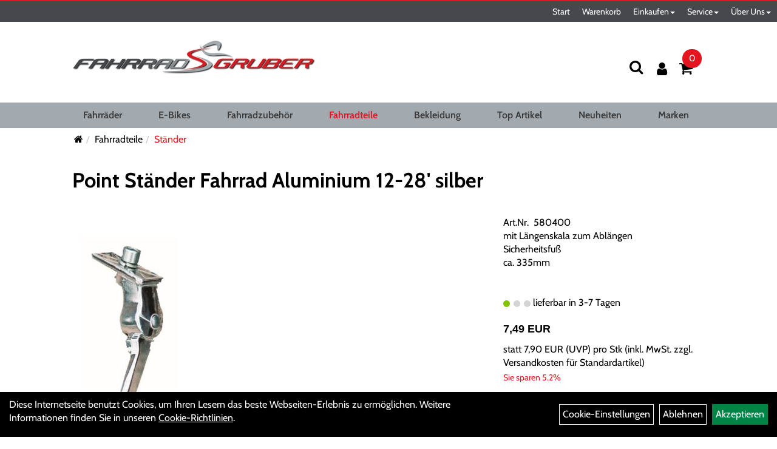

--- FILE ---
content_type: text/html; charset=utf-8
request_url: https://www.fahrrad-gruber.de/St%C3%A4nder_Fahrrad_Aluminium_12-28_silber.html
body_size: 10254
content:
<!DOCTYPE html>
<html lang="de">
<head>
	<title>Point Ständer Fahrrad Aluminium 12-28' silber - Fahrrad Gruber GmbH</title>
	<link rel="icon" href="layout/fahrrad_gruber_2021/favicon.ico" type="image/vnd.microsoft.icon">
	<link rel="shortcut icon" href="layout/fahrrad_gruber_2021/favicon.ico" type="image/x-icon" />
	<link rel="icon" href="layout/fahrrad_gruber_2021/img/app_icon_192x192.png" sizes="192x192" />
	<link rel="apple-touch-icon-precomposed" href="layout/fahrrad_gruber_2021/img/app_icon_180x180.png" />
	<meta name="msapplication-TileImage" content="layout/fahrrad_gruber_2021/img/app_icon_270x270.png" />
	<meta http-equiv="X-UA-Compatible" content="IE=edge">
    <meta name="viewport" content="width=device-width, initial-scale=1">
	<base href="https://www.fahrrad-gruber.de/" />
	<link rel="canonical" href="https://www.fahrrad-gruber.de/Ständer_Fahrrad_Aluminium_12-28_silber.html">	
	<meta http-equiv="content-type" content="text/html; charset=utf-8" />
	<meta name="author" content="Mike Gruber" />
	<meta name="publisher" content="Fahrrad-Gruber GmbH" />
	<meta name="copyright" content="Fahrrad-Gruber GmbH Copyright" />
	<meta name="keywords" content="Point, Ständer, Fahrrad, Aluminium, 12-28', silber" />
	<meta name="description" content="Point Ständer Fahrrad Aluminium 12-28' silber - " />
	<meta name="page-topic" content="Point Ständer Fahrrad Aluminium 12-28' silber - " />
	<meta name="abstract" content="Point Ständer Fahrrad Aluminium 12-28' silber - " />
	<meta name="classification" content="Point Ständer Fahrrad Aluminium 12-28' silber - " />
	<meta name="audience" content="Alle" />
	<meta name="page-type" content="Onlineshop" />
	<meta name="robots" content="INDEX,FOLLOW" />	<meta http-equiv="expires" content="86400" /> <!-- 1 Tag -->
	<meta http-equiv="pragma" content="no-cache" />
	<meta http-equiv="cache-control" content="no-cache" />
	<meta http-equiv="Last-Modified" content="Sun, 1 Feb 2026 14:24:59 CET" /> <!-- heute -->
	<meta http-equiv="Content-language" content="de" />
		<link rel="stylesheet" type="text/css" href="layout/fahrrad_gruber_2021/css/bootstrap-3.3.6-dist/css/bootstrap.css" />
	<link rel="stylesheet" type="text/css" href="layout/fahrrad_gruber_2021/css/font-awesome-4.7.0/css/font-awesome.min.css" />
	<link rel="stylesheet" type="text/css" href="layout/fahrrad_gruber_2021/css/style.css" />
	<link rel="stylesheet" type="text/css" href="layout/fahrrad_gruber_2021/js/jquery-simplyscroll-2.0.05/jquery.simplyscroll.css" />
	<link rel="stylesheet" type="text/css" href="layout/fahrrad_gruber_2021/js/camera/css/camera.css" />
	<link rel="shortcut icon" href="layout/fahrrad_gruber_2021/favicon.ico" type="image/x-icon" />
	<link rel="icon" href="layout/fahrrad_gruber_2021/img/app_icon_192x192.png" sizes="192x192" />
	<link rel="apple-touch-icon-precomposed" href="layout/fahrrad_gruber_2021/img/app_icon_180x180.png" />
	<meta name="msapplication-TileImage" content="layout/fahrrad_gruber_2021/img/app_icon_270x270.png" />
	<!--<link rel="stylesheet" type="text/css" href="js/fancybox/jquery.fancybox-1.3.4.css" media="screen" />-->


	<!--<link rel="stylesheet" type="text/css" href="bx_styles/bx_styles.css" />-->
	<!-- bxSlider CSS file -->
	<!--<link href="js/bxSlider_4.1.2/jquery.bxslider.css" rel="stylesheet" />
	<link href="css/style.css" rel="stylesheet" type="text/css" />-->

	<!-- HTML5 Shim and Respond.js IE8 support of HTML5 elements and media queries -->
	<!-- WARNING: Respond.js doesn't work if you view the page via file:// -->
	<!--[if lt IE 9]>
	  <script src="js/html5shiv.js"></script>
	  <script src="js/respond.min.js"></script>
	<![endif]-->
	<link rel="stylesheet" type="text/css" href="layout/fahrrad_gruber_2021/css/artikel.css" />
<link rel="stylesheet" type="text/css" href="layout/fahrrad_gruber_2021/js/fancybox-2.1.5/source/jquery.fancybox.css" />

		</head>
<body>
	<div class="backdrop">

	</div>
	<div class="backdrop-content">
		<button type="button" class="close" data-dismiss="modal" aria-label="Schließen">&times;</button>
		<div class="backdrop-content-body">

		</div>
	</div>
		<div class="fullscreen-search">
		<button class="btn btn-close toggle-fullscreen-search">
			<i class="fa fa-times"></i>
		</button>
		<div class="fullscreen-search-form">
			<form action="suche.php" method="GET">
				<h3>Suche</h3>
				<div class="input-group">
					<input class="form-control" name="suchbegriff" placeholder="Suchbegriff" />
      				<div class="input-group-btn">
      					<button class="btn btn-primary">
      						<i class="fa fa-search"></i>
      					</button>
      				</div>
      			</div>
			</form>
		</div>
	</div>
	<div id="message"></div>
	<a href="#" class="backToTop"><i class="fa fa-chevron-up" aria-hidden="true"></i></a>
	<div class="modal fade" id="myModal">
	  <div class="modal-dialog modal-xlg">
		<div class="modal-content">
		  <div class="modal-header">
			<button type="button" class="close" data-dismiss="modal" aria-label="Schließen">&times;</button>
			<h4 class="modal-title"></h4>
		  </div>
		  <div class="modal-body clearfix">
		  </div>
		  <div class="modal-footer">
			<button type="button" class="btn btn-default" data-dismiss="modal" aria-label="Schließen">Close</button>
		  </div>
		</div><!-- /.modal-content -->
	  </div><!-- /.modal-dialog -->
	</div><!-- /.modal -->
	
<div class="container-fluid p0 row-offcanvas row-offcanvas-left">
	<div class="col-xs-12 p0" id="allaround">
		<div id="navTopFixed">
			<div class="col-xs-12 p0 hidden-xs" id="topNavigation">
				<ul class="ul1 nav navbar-nav" role="list"><li class="cmsLink1 ">
									<a class="" href="https://www.fahrrad-gruber.de/index.php" title="Start">Start</a>
									</li><li class="cmsLink1 ">
									<a class="" href="https://www.fahrrad-gruber.de/warenkorb.php" title="Warenkorb">Warenkorb</a>
									</li><li class="dropdown cmsLink1 ">
									<a class="dropdown-toggle " data-toggle="dropdown"  href="#" title="Einkaufen">Einkaufen<span class="caret"></span></a>
									<ul class="dropdown-menu dropdown-menu-right cmsSubUl1" role="list"><li class="cmsSubLi1 ">
														<a class="cmsSubLink" href="https://www.fahrrad-gruber.de/Zahlungsarten" title="Zahlung">Zahlung</a>
														</li><li class="cmsSubLi1 ">
														<a class="" href="https://www.fahrrad-gruber.de/versandkosten.php" title="Versandkosten">Versandkosten</a>
														</li><li class="cmsSubLi1 ">
														<a class="" href="https://www.fahrrad-gruber.de/anmelden.php" title="Registrieren">Registrieren</a>
														</li><li class="cmsSubLi1 ">
														<a class="" href="https://www.fahrrad-gruber.de/login.php" title="Anmelden">Anmelden</a>
														</li></ul></li><li class="dropdown cmsLink1 ">
									<a class="dropdown-toggle " data-toggle="dropdown"  href="https://www.fahrrad-gruber.de/Serviceseite" title="Service">Service<span class="caret"></span></a>
									<ul class="dropdown-menu dropdown-menu-right cmsSubUl1" role="list"><li class="cmsSubLi1 ">
														<a class="cmsSubLink" href="https://www.fahrrad-gruber.de/Blätterkataloge" title="Blätterkataloge">Blätterkataloge</a>
														</li><li class="cmsSubLi1 ">
														<a class="cmsSubLink" href="https://www.fahrrad-gruber.de/Enra_Versicherung" title="Enra Versicherung">Enra Versicherung</a>
														</li><li class="cmsSubLi1 ">
														<a class="cmsSubLink" href="https://www.fahrrad-gruber.de/Leasing" title="Leasing">Leasing</a>
														</li><li class="cmsSubLi1 ">
														<a class="cmsSubLink" href="https://www.fahrrad-gruber.de/E-Bike_Motordaten" title="E-Bike Motordaten">E-Bike Motordaten</a>
														</li><li class="cmsSubLi1 ">
														<a class="cmsSubLink" href="https://www.fahrrad-gruber.de/unsere_Serviceleistungen" title="Serviceleistungen">Serviceleistungen</a>
														</li></ul></li><li class="dropdown cmsLink1 ">
									<a class="dropdown-toggle " data-toggle="dropdown"  href="#" title="Über Uns">Über Uns<span class="caret"></span></a>
									<ul class="dropdown-menu dropdown-menu-right cmsSubUl1" role="list"><li class="cmsSubLi1 ">
														<a class="cmsSubLink" href="https://www.fahrrad-gruber.de/Rundgang" title="Rundgang">Rundgang</a>
														</li><li class="cmsSubLi1 ">
														<a class="" href="https://www.fahrrad-gruber.de/anfahrt.php" title="Anfahrt">Anfahrt</a>
														</li><li class="cmsSubLi1 ">
														<a class="" href="https://www.fahrrad-gruber.de/impressum.php" title="Impressum">Impressum</a>
														</li><li class="cmsSubLi1 ">
														<a class="" href="https://www.fahrrad-gruber.de/agb.php" title="AGB">AGB</a>
														</li><li class="cmsSubLi1 ">
														<a class="" href="https://www.fahrrad-gruber.de/datenschutz.php" title="Datenschutz">Datenschutz</a>
														</li></ul></li></ul>			</div>
			<div id="headerdiv" class="col-xs-12 ">
				<div class="col-xs-12 col-lg-10 col-lg-offset-1 p0">
					<div id="headerlogo" class="pull-left mb10">
						<a href="./" title="Fahrrad Gruber GmbH">
							<img class="img-responsive" src="layout/fahrrad_gruber_2021/img/19_gruber_logo_header_400.jpg" 
								title="Fahrrad Gruber GmbH" alt="Fahrrad Gruber GmbH" />
						</a>
					</div>
					<div class="visible-xs pull-left mt0">
							<!--<button type="button" id="toggleCanvasBtn" class="navbar-toggle btn btn-default pull-right collapsed" data-toggle="collapse" data-target="#collapsable-2">--><!--#collapsable-2,.navigation_unterkategorien_1-->
							
							
							<div class="visible-xs pull-right">
																
<div class="loginrechts">
	<ul class="login_ul nav navbar-nav">
					
		<li class="anmelden">
			<a href="https://www.fahrrad-gruber.de/login.php" title="Benutzerkonto"><i class="fa fa-user" aria-hidden="true"></i></a>
			
		</li>
	
				
	</ul>
</div>

				
											</div>
							<button class="pull-right btn btn-link toggle-fullscreen-search visible-xs" aria-label="Suchen">
								<i class="fa fa-search"></i>
							</button>
							<button type="button" id="toggleCanvasBtn" class="navbar-toggle btn btn-default pull-right collapsed" data-toggle="offcanvas" data-target="#sidebar" aria-label="Menü"><!--#collapsable-2,.navigation_unterkategorien_1-->
								<span class="sr-only">Toggle navigation</span>
								<span class="icon-bar"></span>
								<span class="icon-bar"></span>
								<span class="icon-bar"></span>
							</button>
					</div>
					<div class="pull-right inlineIconMenu">
						<button class="pull-left btn btn-link toggle-fullscreen-search hidden-xs" aria-label="Suchen">
							<i class="fa fa-search"></i>
						</button>
						<span class="hidden-xs">
															
<div class="loginrechts">
	<ul class="login_ul nav navbar-nav">
					
		<li class="anmelden">
			<a href="https://www.fahrrad-gruber.de/login.php" title="Benutzerkonto"><i class="fa fa-user" aria-hidden="true"></i></a>
			
		</li>
	
				
	</ul>
</div>

				
										</span>
													<div id="warenkorbshort" class="pr0">
								
<div class="warenkorbshortbg">
	<div id="warenkorbshort_inhalt">
		<a href="https://www.fahrrad-gruber.de/warenkorb.php" title="Zum Warenkorb">
		<i class="fa fa-shopping-cart"></i>
		<span>0</span></a>

		<div class="hidden">
			<span class="wkMenge">0 Artikel</span>
			<span class="wkWert">0,00&nbsp;EUR</span>
		</div>
	</div>
</div>
							</div>
																		
											</div>
				</div>
				
			</div>
		
			<div class="col-xs-12 p0">
				<div class="hidden-xs collapse navbar-collapse" id="mdMainNav">
					<div class="col-xs-12 col-lg-10 col-lg-offset-1 p0">
						<ul class="ul-level-1 nav navbar-nav"><li class="">
			<a href="Fahrräder.html">Fahrräder</a>
		</li><li class="" data-toggle="menu-own5874f7dbc8c5f">
			<a href="E-Bikes_1.html">E-Bikes</a>
		</li><li class="" data-toggle="menu-own5874f5739ec15">
			<a href="Fahrradzubehör.html">Fahrradzubehör</a>
		</li><li class="active " data-toggle="menu-own5874f5868962f">
			<a href="Fahrradteile.html">Fahrradteile</a>
		</li><li class="" data-toggle="menu-own5874f59963aff">
			<a href="Bekleidung.html">Bekleidung</a>
		</li><li class="">
			<a href="sonderangebote.php">Top Artikel</a>
		</li><li class="">
			<a href="neuigkeiten.php">Neuheiten</a>
		</li><li class="" data-toggle="menu-">
			<a href="hersteller.php">Marken</a>
		</li>					</div>
				</div>
				<div class="hidden-xs collapse navbar-collapse" id="mdMainNavChildren">
					<div class="col-xs-12 col-lg-10 col-lg-offset-1 p0">
						
			<div class="menu clearfix" id="menu-own5874f7dbc8c5f">	
					<ul class="ul-level-1">
						<li class="col-xs-12 col-sm-4 col-lg-3 ">
			<a href="E-Bikes/E-City.html">E-City</a>
			
		</li><li class="col-xs-12 col-sm-4 col-lg-3 ">
			<a href="E-Bikes/E-LightBikes.html">E-LightBikes</a>
			
		</li><li class="col-xs-12 col-sm-4 col-lg-3 ">
			<a href="E-Bikes/E-Road-Trekking.html">E-Road-Trekking</a>
			
		</li><li class="col-xs-12 col-sm-4 col-lg-3 ">
			<a href="E-Bikes/E-Mountainbikes.html">E-Mountainbikes</a>
			
			<ul class="ul-level-2">
				<li class="">
			<a href="E-Bikes/E-Mountainbikes/E-MTB_Hardtail.html">E-MTB Hardtail</a>
			
		</li><li class="">
			<a href="E-Bikes/E-Mountainbikes/E-MTB_Fully.html">E-MTB Fully</a>
			
		</li>
			</ul>
		</li><li class="col-xs-12 col-sm-4 col-lg-3 ">
			<a href="E-Bikes/E-Compact.html">E-Compact</a>
			
		</li>
					</ul>
				</div>
			<div class="menu clearfix" id="menu-own5874f5739ec15">	
					<ul class="ul-level-1 col-xs-12 col-sm-6 col-md-8">
						<li class="col-xs-12 col-sm-4 col-lg-3 ">
			<a href="Fahrradzubehör/Batteriebeleuchtung.html">Batteriebeleuchtung</a>
			
			<ul class="ul-level-2">
				<li class="">
			<a href="Fahrradzubehör/Batteriebeleuchtung/Batterien.html">Batterien</a>
			
		</li>
			</ul>
		</li><li class="col-xs-12 col-sm-4 col-lg-3 ">
			<a href="Fahrradzubehör/Beleuchtung.html">Beleuchtung</a>
			
		</li><li class="col-xs-12 col-sm-4 col-lg-3 ">
			<a href="Fahrradzubehör/Fahrradanhänger.html">Fahrradanhänger</a>
			
		</li><li class="col-xs-12 col-sm-4 col-lg-3 ">
			<a href="Fahrradzubehör/Fahrradcomputer.html">Fahrradcomputer</a>
			
			<ul class="ul-level-2">
				<li class="">
			<a href="Fahrradzubehör/Fahrradcomputer/Zubehör.html">Zubehör</a>
			
		</li>
			</ul>
		</li><li class="col-xs-12 col-sm-4 col-lg-3 ">
			<a href="Fahrradzubehör/Flaschenhalter.html">Flaschenhalter</a>
			
		</li><li class="col-xs-12 col-sm-4 col-lg-3 ">
			<a href="Fahrradzubehör/Flickzeug.html">Flickzeug</a>
			
		</li><li class="col-xs-12 col-sm-4 col-lg-3 ">
			<a href="Fahrradzubehör/Glocken.html">Glocken</a>
			
		</li><li class="col-xs-12 col-sm-4 col-lg-3 ">
			<a href="Fahrradzubehör/Handyhalter.html">Handyhalter</a>
			
		</li><li class="col-xs-12 col-sm-4 col-lg-3 ">
			<a href="Fahrradzubehör/Kindersitze.html">Kindersitze</a>
			
		</li><li class="col-xs-12 col-sm-4 col-lg-3 ">
			<a href="Fahrradzubehör/Körbe.html">Körbe</a>
			
		</li><li class="col-xs-12 col-sm-4 col-lg-3 ">
			<a href="Fahrradzubehör/Packtaschen.html">Packtaschen</a>
			
		</li><li class="col-xs-12 col-sm-4 col-lg-3 ">
			<a href="Fahrradzubehör/Pflegemittel.html">Pflegemittel</a>
			
		</li><li class="col-xs-12 col-sm-4 col-lg-3 ">
			<a href="Fahrradzubehör/Pumpen.html">Pumpen</a>
			
		</li><li class="col-xs-12 col-sm-4 col-lg-3 ">
			<a href="Fahrradzubehör/Schlösser.html">Schlösser</a>
			
			<ul class="ul-level-2">
				<li class="">
			<a href="Fahrradzubehör/Schlösser/Bügelschlösser.html">Bügelschlösser</a>
			
		</li><li class="">
			<a href="Fahrradzubehör/Schlösser/Faltschlösser.html">Faltschlösser</a>
			
		</li><li class="">
			<a href="Fahrradzubehör/Schlösser/Kettenschlösser.html">Kettenschlösser</a>
			
		</li>
			</ul>
		</li><li class="col-xs-12 col-sm-4 col-lg-3 ">
			<a href="Fahrradzubehör/Spiegel.html">Spiegel</a>
			
		</li><li class="col-xs-12 col-sm-4 col-lg-3 ">
			<a href="Fahrradzubehör/Werkzeuge.html">Werkzeuge</a>
			
		</li>
					</ul>
					<div class="hidden-xs div-level-1 col-xs-12 col-sm-6 col-md-4">
						
						<p class="h3">Fahrradzubehör<p>
						<br />
<br />
<br />
<br />
&nbsp;
					</div>
				</div>
			<div class="menu clearfix" id="menu-own5874f5868962f">	
					<ul class="ul-level-1 col-xs-12 col-sm-6 col-md-8">
						<li class="col-xs-12 col-sm-4 col-lg-3 ">
			<a href="Fahrradteile/E-Biketeile.html">E-Biketeile</a>
			
		</li><li class="col-xs-12 col-sm-4 col-lg-3 ">
			<a href="Fahrradteile/Bereifung.html">Bereifung</a>
			
			<ul class="ul-level-2">
				<li class="">
			<a href="Fahrradteile/Bereifung/Schläuche.html">Schläuche</a>
			
		</li><li class="">
			<a href="Fahrradteile/Bereifung/Felgenbänder.html">Felgenbänder</a>
			
		</li><li class="">
			<a href="Fahrradteile/Bereifung/Zubehör.html">Zubehör</a>
			
		</li>
			</ul>
		</li><li class="col-xs-12 col-sm-4 col-lg-3 ">
			<a href="Fahrradteile/Bremsen.html">Bremsen</a>
			
		</li><li class="col-xs-12 col-sm-4 col-lg-3 ">
			<a href="Fahrradteile/Felgen.html">Felgen</a>
			
		</li><li class="col-xs-12 col-sm-4 col-lg-3 ">
			<a href="Fahrradteile/Gabeln_Steuersätze.html">Gabeln&Steuersätze</a>
			
		</li><li class="col-xs-12 col-sm-4 col-lg-3 ">
			<a href="Fahrradteile/Gepäckträger.html">Gepäckträger</a>
			
		</li><li class="col-xs-12 col-sm-4 col-lg-3 ">
			<a href="Fahrradteile/Griffe.html">Griffe</a>
			
		</li><li class="col-xs-12 col-sm-4 col-lg-3 ">
			<a href="Fahrradteile/Ketten.html">Ketten</a>
			
		</li><li class="col-xs-12 col-sm-4 col-lg-3 ">
			<a href="Fahrradteile/Kettenschutz.html">Kettenschutz</a>
			
		</li><li class="col-xs-12 col-sm-4 col-lg-3 ">
			<a href="Fahrradteile/Laufräder.html">Laufräder</a>
			
		</li><li class="col-xs-12 col-sm-4 col-lg-3 ">
			<a href="Fahrradteile/Lenker.html">Lenker</a>
			
		</li><li class="col-xs-12 col-sm-4 col-lg-3 ">
			<a href="Fahrradteile/Lenkerbänder.html">Lenkerbänder</a>
			
		</li><li class="col-xs-12 col-sm-4 col-lg-3 ">
			<a href="Fahrradteile/Naben.html">Naben</a>
			
		</li><li class="col-xs-12 col-sm-4 col-lg-3 ">
			<a href="Fahrradteile/Pedale.html">Pedale</a>
			
		</li><li class="col-xs-12 col-sm-4 col-lg-3 ">
			<a href="Fahrradteile/Sättel.html">Sättel</a>
			
		</li><li class="col-xs-12 col-sm-4 col-lg-3 ">
			<a href="Fahrradteile/Schaltung.html">Schaltung</a>
			
		</li><li class="col-xs-12 col-sm-4 col-lg-3 ">
			<a href="Fahrradteile/Schläuche.html">Schläuche</a>
			
		</li><li class="col-xs-12 col-sm-4 col-lg-3 ">
			<a href="Fahrradteile/Schutzbleche.html">Schutzbleche</a>
			
		</li><li class="col-xs-12 col-sm-4 col-lg-3 ">
			<a href="Fahrradteile/Speichen.html">Speichen</a>
			
		</li><li class="active col-xs-12 col-sm-4 col-lg-3 ">
			<a href="Fahrradteile/Ständer.html">Ständer</a>
			
		</li><li class="col-xs-12 col-sm-4 col-lg-3 ">
			<a href="Fahrradteile/Tretlager.html">Tretlager</a>
			
		</li><li class="col-xs-12 col-sm-4 col-lg-3 ">
			<a href="Fahrradteile/Vorbauten.html">Vorbauten</a>
			
		</li><li class="col-xs-12 col-sm-4 col-lg-3 ">
			<a href="Fahrradteile/Zahnkränze.html">Zahnkränze</a>
			
		</li>
					</ul>
					<div class="hidden-xs div-level-1 col-xs-12 col-sm-6 col-md-4">
						
						<p class="h3">Fahrradteile<p>
						<br />
<br />
<br />
&nbsp;
					</div>
				</div>
			<div class="menu clearfix" id="menu-own5874f59963aff">	
					<ul class="ul-level-1">
						<li class="col-xs-12 col-sm-4 col-lg-3 ">
			<a href="Bekleidung/Handschuhe.html">Handschuhe</a>
			
		</li><li class="col-xs-12 col-sm-4 col-lg-3 ">
			<a href="Bekleidung/Helme___Zubehör.html">Helme & Zubehör</a>
			
		</li><li class="col-xs-12 col-sm-4 col-lg-3 ">
			<a href="Bekleidung/Hosen.html">Hosen</a>
			
		</li><li class="col-xs-12 col-sm-4 col-lg-3 ">
			<a href="Bekleidung/Regenbekleidung.html">Regenbekleidung</a>
			
		</li><li class="col-xs-12 col-sm-4 col-lg-3 ">
			<a href="Bekleidung/Schutzkleidung.html">Schutzkleidung</a>
			
		</li>
					</ul>
				</div>
			<div class="menu clearfix" id="menu-">	
					<ul class="ul-level-1">
						<li class="compact col-xs-12 col-sm-4 col-md-3 col-lg-2  ">
			<a href="hersteller.php?hersteller=AGU">AGU</a>
			
		</li><li class="compact col-xs-12 col-sm-4 col-md-3 col-lg-2  ">
			<a href="hersteller.php?hersteller=Anlun">Anlun</a>
			
		</li><li class="compact col-xs-12 col-sm-4 col-md-3 col-lg-2  ">
			<a href="hersteller.php?hersteller=Asista">Asista</a>
			
		</li><li class="compact col-xs-12 col-sm-4 col-md-3 col-lg-2  ">
			<a href="hersteller.php?hersteller=Axa">Axa</a>
			
		</li><li class="compact col-xs-12 col-sm-4 col-md-3 col-lg-2  ">
			<a href="hersteller.php?hersteller=becocell">becocell</a>
			
		</li><li class="compact col-xs-12 col-sm-4 col-md-3 col-lg-2  ">
			<a href="hersteller.php?hersteller=Beto">Beto</a>
			
		</li><li class="compact col-xs-12 col-sm-4 col-md-3 col-lg-2  ">
			<a href="hersteller.php?hersteller=Blue%20Bird">Blue Bird</a>
			
		</li><li class="compact col-xs-12 col-sm-4 col-md-3 col-lg-2  ">
			<a href="hersteller.php?hersteller=Busch%20%2B%20M%C3%BCller">Busch + Müller</a>
			
		</li><li class="compact col-xs-12 col-sm-4 col-md-3 col-lg-2  ">
			<a href="hersteller.php?hersteller=Cellsius">Cellsius</a>
			
		</li><li class="compact col-xs-12 col-sm-4 col-md-3 col-lg-2  ">
			<a href="hersteller.php?hersteller=Centurion">Centurion</a>
			
		</li><li class="compact col-xs-12 col-sm-4 col-md-3 col-lg-2  ">
			<a href="hersteller.php?hersteller=CN%20Spokes">CN Spokes</a>
			
		</li><li class="compact col-xs-12 col-sm-4 col-md-3 col-lg-2  ">
			<a href="hersteller.php?hersteller=Diverse">Diverse</a>
			
		</li><li class="compact col-xs-12 col-sm-4 col-md-3 col-lg-2  ">
			<a href="hersteller.php?hersteller=Elite">Elite</a>
			
		</li><li class="compact col-xs-12 col-sm-4 col-md-3 col-lg-2  ">
			<a href="hersteller.php?hersteller=ergotec">ergotec</a>
			
		</li><li class="compact col-xs-12 col-sm-4 col-md-3 col-lg-2  ">
			<a href="hersteller.php?hersteller=Exustar">Exustar</a>
			
		</li><li class="compact col-xs-12 col-sm-4 col-md-3 col-lg-2  ">
			<a href="hersteller.php?hersteller=Fasi">Fasi</a>
			
		</li><li class="compact col-xs-12 col-sm-4 col-md-3 col-lg-2  ">
			<a href="hersteller.php?hersteller=Fibrax">Fibrax</a>
			
		</li><li class="compact col-xs-12 col-sm-4 col-md-3 col-lg-2  ">
			<a href="hersteller.php?hersteller=Hebie">Hebie</a>
			
		</li><li class="compact col-xs-12 col-sm-4 col-md-3 col-lg-2  ">
			<a href="hersteller.php?hersteller=HERCULES">HERCULES</a>
			
		</li><li class="compact col-xs-12 col-sm-4 col-md-3 col-lg-2  ">
			<a href="hersteller.php?hersteller=i%3ASY">i:SY</a>
			
		</li><li class="compact col-xs-12 col-sm-4 col-md-3 col-lg-2  ">
			<a href="hersteller.php?hersteller=Kalkhoff">Kalkhoff</a>
			
		</li><li class="compact col-xs-12 col-sm-4 col-md-3 col-lg-2  ">
			<a href="hersteller.php?hersteller=Klickfix">Klickfix</a>
			
		</li><li class="compact col-xs-12 col-sm-4 col-md-3 col-lg-2  ">
			<a href="hersteller.php?hersteller=KMC">KMC</a>
			
		</li><li class="compact col-xs-12 col-sm-4 col-md-3 col-lg-2  ">
			<a href="hersteller.php?hersteller=Kool%20Stop">Kool Stop</a>
			
		</li><li class="compact col-xs-12 col-sm-4 col-md-3 col-lg-2  ">
			<a href="hersteller.php?hersteller=KTM">KTM</a>
			
		</li><li class="compact col-xs-12 col-sm-4 col-md-3 col-lg-2  ">
			<a href="hersteller.php?hersteller=LAPIERRE">LAPIERRE</a>
			
		</li><li class="compact col-xs-12 col-sm-4 col-md-3 col-lg-2  ">
			<a href="hersteller.php?hersteller=Levior">Levior</a>
			
		</li><li class="compact col-xs-12 col-sm-4 col-md-3 col-lg-2  ">
			<a href="hersteller.php?hersteller=M-Wave">M-Wave</a>
			
		</li><li class="compact col-xs-12 col-sm-4 col-md-3 col-lg-2  ">
			<a href="hersteller.php?hersteller=Maxcycles">Maxcycles</a>
			
		</li><li class="compact col-xs-12 col-sm-4 col-md-3 col-lg-2  ">
			<a href="hersteller.php?hersteller=Maxell">Maxell</a>
			
		</li><li class="compact col-xs-12 col-sm-4 col-md-3 col-lg-2  ">
			<a href="hersteller.php?hersteller=Messingschlager">Messingschlager</a>
			
		</li><li class="compact col-xs-12 col-sm-4 col-md-3 col-lg-2  ">
			<a href="hersteller.php?hersteller=Motul">Motul</a>
			
		</li><li class="compact col-xs-12 col-sm-4 col-md-3 col-lg-2  ">
			<a href="hersteller.php?hersteller=Neco">Neco</a>
			
		</li><li class="compact col-xs-12 col-sm-4 col-md-3 col-lg-2  ">
			<a href="hersteller.php?hersteller=Norco">Norco</a>
			
		</li><li class="compact col-xs-12 col-sm-4 col-md-3 col-lg-2  ">
			<a href="hersteller.php?hersteller=Pieper">Pieper</a>
			
		</li><li class="compact col-xs-12 col-sm-4 col-md-3 col-lg-2  ">
			<a href="hersteller.php?hersteller=Pletscher">Pletscher</a>
			
		</li><li class="compact col-xs-12 col-sm-4 col-md-3 col-lg-2  ">
			<a href="hersteller.php?hersteller=Point">Point</a>
			
		</li><li class="compact col-xs-12 col-sm-4 col-md-3 col-lg-2  ">
			<a href="hersteller.php?hersteller=Poli%20Sport">Poli Sport</a>
			
		</li><li class="compact col-xs-12 col-sm-4 col-md-3 col-lg-2  ">
			<a href="hersteller.php?hersteller=Pro%20Max">Pro Max</a>
			
		</li><li class="compact col-xs-12 col-sm-4 col-md-3 col-lg-2  ">
			<a href="hersteller.php?hersteller=Promax">Promax</a>
			
		</li><li class="compact col-xs-12 col-sm-4 col-md-3 col-lg-2  ">
			<a href="hersteller.php?hersteller=Racktime">Racktime</a>
			
		</li><li class="compact col-xs-12 col-sm-4 col-md-3 col-lg-2  ">
			<a href="hersteller.php?hersteller=Rigida">Rigida</a>
			
		</li><li class="compact col-xs-12 col-sm-4 col-md-3 col-lg-2  ">
			<a href="hersteller.php?hersteller=Rixen%20%2B%20Kaul">Rixen + Kaul</a>
			
		</li><li class="compact col-xs-12 col-sm-4 col-md-3 col-lg-2  ">
			<a href="hersteller.php?hersteller=Roland">Roland</a>
			
		</li><li class="compact col-xs-12 col-sm-4 col-md-3 col-lg-2  ">
			<a href="hersteller.php?hersteller=Roto">Roto</a>
			
		</li><li class="compact col-xs-12 col-sm-4 col-md-3 col-lg-2  ">
			<a href="hersteller.php?hersteller=RST">RST</a>
			
		</li><li class="compact col-xs-12 col-sm-4 col-md-3 col-lg-2  ">
			<a href="hersteller.php?hersteller=Samox">Samox</a>
			
		</li><li class="compact col-xs-12 col-sm-4 col-md-3 col-lg-2  ">
			<a href="hersteller.php?hersteller=Sapim">Sapim</a>
			
		</li><li class="compact col-xs-12 col-sm-4 col-md-3 col-lg-2  ">
			<a href="hersteller.php?hersteller=Schwalbe">Schwalbe</a>
			
		</li><li class="compact col-xs-12 col-sm-4 col-md-3 col-lg-2  ">
			<a href="hersteller.php?hersteller=Shimano">Shimano</a>
			
		</li><li class="compact col-xs-12 col-sm-4 col-md-3 col-lg-2  ">
			<a href="hersteller.php?hersteller=Sigma%20Sport">Sigma Sport</a>
			
		</li><li class="compact col-xs-12 col-sm-4 col-md-3 col-lg-2  ">
			<a href="hersteller.php?hersteller=SKS">SKS</a>
			
		</li><li class="compact col-xs-12 col-sm-4 col-md-3 col-lg-2  ">
			<a href="hersteller.php?hersteller=Smart">Smart</a>
			
		</li><li class="compact col-xs-12 col-sm-4 col-md-3 col-lg-2  ">
			<a href="hersteller.php?hersteller=Sony">Sony</a>
			
		</li><li class="compact col-xs-12 col-sm-4 col-md-3 col-lg-2  ">
			<a href="hersteller.php?hersteller=Thun">Thun</a>
			
		</li><li class="compact col-xs-12 col-sm-4 col-md-3 col-lg-2  ">
			<a href="hersteller.php?hersteller=Tip%20Top">Tip Top</a>
			
		</li><li class="compact col-xs-12 col-sm-4 col-md-3 col-lg-2  ">
			<a href="hersteller.php?hersteller=Trelock">Trelock</a>
			
		</li><li class="compact col-xs-12 col-sm-4 col-md-3 col-lg-2  ">
			<a href="hersteller.php?hersteller=Unix">Unix</a>
			
		</li><li class="compact col-xs-12 col-sm-4 col-md-3 col-lg-2  ">
			<a href="hersteller.php?hersteller=Ursus">Ursus</a>
			
		</li><li class="compact col-xs-12 col-sm-4 col-md-3 col-lg-2  ">
			<a href="hersteller.php?hersteller=Varta">Varta</a>
			
		</li><li class="compact col-xs-12 col-sm-4 col-md-3 col-lg-2  ">
			<a href="hersteller.php?hersteller=Velo">Velo</a>
			
		</li><li class="compact col-xs-12 col-sm-4 col-md-3 col-lg-2  ">
			<a href="hersteller.php?hersteller=Velo%20Guard">Velo Guard</a>
			
		</li><li class="compact col-xs-12 col-sm-4 col-md-3 col-lg-2  ">
			<a href="hersteller.php?hersteller=Ventura">Ventura</a>
			
		</li><li class="compact col-xs-12 col-sm-4 col-md-3 col-lg-2  ">
			<a href="hersteller.php?hersteller=VP">VP</a>
			
		</li><li class="compact col-xs-12 col-sm-4 col-md-3 col-lg-2  ">
			<a href="hersteller.php?hersteller=Weldtite">Weldtite</a>
			
		</li><li class="compact col-xs-12 col-sm-4 col-md-3 col-lg-2  ">
			<a href="hersteller.php?hersteller=Widek">Widek</a>
			
		</li><li class="compact col-xs-12 col-sm-4 col-md-3 col-lg-2  ">
			<a href="hersteller.php?hersteller=Zefal">Zefal</a>
			
		</li>
					</ul>
				</div>					</div>
				</div>
				
			</div>
		</div>
		
		<div class="col-xs-12 col-lg-10 col-lg-offset-1 p0 emption_text">
				<div class="col-xs-12 p0">
					<ol class="breadcrumb m0"><li><a href="index.php"  title="Start"><i class="fa fa-home"></i></a></li><li><a href="Fahrradteile.html"  title="Fahrradteile">Fahrradteile</a></li><li class="active"><a href="Fahrradteile/Ständer.html"  title="Ständer">Ständer</a></li>
					</ol>
				</div></div>		
		<div id="maindiv" class="col-xs-12 p0">
					<div id="inhaltdivstart" class="col-xs-12 p0">
		
<div id="artikel_inhalt" class="col-xs-12">
										
		<!--<h1 class="title"><a href="Fahrradteile/Ständer.html">Ständer</a></h1>-->
	
				

<div class="titlebar pl0 pr0 pt10 pb30 col-xs-12 col-lg-10 col-lg-offset-1">
	<h1 class="p0"><a class="artikellink" href="Ständer_Fahrrad_Aluminium_12-28_silber.html" title="Point Ständer Fahrrad Aluminium 12-28' silber - Fahrrad Gruber GmbH">Point St&auml;nder Fahrrad Aluminium 12-28&#039; silber</a></h1>
</div>


<div class="col-xs-12 col-lg-10 col-lg-offset-1 p0">
	<div class="col-xs-12 col-md-8">
		<div class="col-xs-12 p0">
			<div class="artikelhersteller col-xs-12 p0"></div>
			<a class="lightbox fancybox.image" href="getimage.php?artikelid=999999-580400&size=xl&image=1" title="Point Ständer Fahrrad Aluminium 12-28' silber">
				<img src="getimage.php?artikelid=999999-580400&size=xl&image=1" title="Point Ständer Fahrrad Aluminium 12-28' silber" alt="Point Ständer Fahrrad Aluminium 12-28' silber" onError="this.onerror=null;this.src='layout/'fahrrad_gruber_2021/img/keinbild_1.jpg'"/>
			</a>
		</div>
		<div class="minibilder col-xs-12 p0">
							
				
								
					
				
								
					
				
								
					
				
								
					
				
				
				
			
				
			
			
		</div>
		<div class="col-xs-12 p0 visible-xs visible-sm">
			<div class="productNewReduced"></div>
			<span>Art.Nr.&nbsp; 580400</span><br />
			mit Längenskala zum Ablängen<br />Sicherheitsfuß<br />ca. 335mm<br /><br /><br />
			<div class="artikelampel col-xs-12 p0 mb20"><img src="https://www.fahrrad-gruber.de/layout/fahrrad_gruber_2021/img/ampel_gruen.png" title="lieferbar in 3-7 Tagen" alt="lieferbar in 3-7 Tagen" /> lieferbar in 3-7 Tagen</div>
		
			
							
				<p class="mt10 highlight_price"><span class="preisanzeige">7,49 EUR</span></p>
			
				
			statt <span class="preisanzeigealt">7,90 EUR</span> (<span title=\"Unverbindliche Preisempfehlung des Herstellers\">UVP</span>) pro Stk 
			(inkl. MwSt. zzgl. <a class="txtpopup" href="https://www.fahrrad-gruber.de/versandkosten.php" title="Versandkosten für Point Ständer Fahrrad Aluminium 12-28' silber - Fahrrad Gruber GmbH">Versandkosten für Standardartikel</a>)
			<br />
			
			<span class="siesparen">Sie sparen 5.2%</span><br />				
			
			<br />
			

					<br />
					

							
			<form method="POST" action="/routing.php" id="artikel999999-580400" class="mt20 p0 col-xs-12">
				<div class="warenkorbmenge input-group">
					
						<span class="input-group-addon">
							Menge:
						</span> 
						<input type="text" ssize="4" value="1" name="menge" class="inputbox form-control" aria-label="Menge:" />
						<input type="hidden" name="artikel_id" value="999999-580400" />
						<input type="hidden" name="PHPSESSID" value="3bi3570ntjmss58mhq0q2cumrq" />
					
<span class="input-group-btn">
	<button class="btn btn-default addToCart" title="Point Ständer Fahrrad Aluminium 12-28' silber in den Warenkorb">
		In den Warenkorb
	</button>
</span>

				</div>	
				<input name="kundenid" value="" type="hidden">
				<input name="artikel_id" value="999999-580400" type="hidden">
			</form>
			
				
			<div class="col-xs-12 p0">
				
			</div>
			
			
			
		</div>
		<div id="Produktdetails" class="col-xs-12 clearfix table-responsive  pt30 pl0 pb50 pr0">
			<h2>Produktdetails</h2>
			<br />
			
			
			
			
			<div class="hidden">
				<script type="application/ld+json">
            {"@context":"https:\/\/schema.org","@type":"Product","category":"St\u00e4nder","sku":"580400","gtin":"4016232067984","name":"Point St\u00e4nder Fahrrad Aluminium 12-28' silber","description":"","brand":"Point","offers":{"@type":"offer","availability":"https:\/\/schema.org\/InStock","price":"7.49","priceCurrency":"EUR","priceValidUntil":"2026-02-02","url":"https:\/\/www.fahrrad-gruber.de\/St\u00e4nder_Fahrrad_Aluminium_12-28_silber.html"},"image":{"@type":"ImageObject","contentUrl":"https:\/\/www.fahrrad-gruber.de\/getimage.php?artikelid=999999-580400&size=xl&image=1","name":"Point St\u00e4nder Fahrrad Aluminium 12-28' silber ,Point"}}
        </script>
			</div>
		</div>
	</div>
	
	<div class="hidden" id="artikel_back_notification_dialog">
		
	</div>

	<div class="col-xs-12 col-md-4 hidden-xs hidden-sm">
		<div class="productNewReduced"></div>
		<span>Art.Nr.&nbsp; 580400</span><br />
		mit Längenskala zum Ablängen<br />Sicherheitsfuß<br />ca. 335mm<br /><br /><br />
		<div class="artikelampel col-xs-12 p0 mb20"><img src="https://www.fahrrad-gruber.de/layout/fahrrad_gruber_2021/img/ampel_gruen.png" title="lieferbar in 3-7 Tagen" alt="lieferbar in 3-7 Tagen" /> lieferbar in 3-7 Tagen</div>
	
		
						
			<p class="mt10 highlight_price"><span class="preisanzeige">7,49 EUR</span></p>
		
				
		statt <span class="preisanzeigealt">7,90 EUR</span> (<span title=\"Unverbindliche Preisempfehlung des Herstellers\">UVP</span>) pro Stk 
		(inkl. MwSt. zzgl. <a class="txtpopup" href="https://www.fahrrad-gruber.de/versandkosten.php" title="Versandkosten für Point Ständer Fahrrad Aluminium 12-28' silber - Fahrrad Gruber GmbH">Versandkosten für Standardartikel</a>)
		<br />
		
		<span class="siesparen">Sie sparen 5.2%</span><br />				
		
		<br />
		

					<br />
					

						
		<form method="POST" action="/routing.php" id="artikel999999-580400" class="mt20 p0 col-xs-12">
			<div class="warenkorbmenge input-group">
				
						<span class="input-group-addon">
							Menge:
						</span> 
						<input type="text" ssize="4" value="1" name="menge" class="inputbox form-control" aria-label="Menge:" />
						<input type="hidden" name="artikel_id" value="999999-580400" />
						<input type="hidden" name="PHPSESSID" value="3bi3570ntjmss58mhq0q2cumrq" />
				
<span class="input-group-btn">
	<button class="btn btn-default addToCart" title="Point Ständer Fahrrad Aluminium 12-28' silber in den Warenkorb">
		In den Warenkorb
	</button>
</span>

			</div>	
			<input name="kundenid" value="" type="hidden">
			<input name="artikel_id" value="999999-580400" type="hidden">
		</form>
		
				
		<div class="col-xs-12 p0">
			
		</div>
		
		
		
	</div>
</div>
	



	





<div id="addon_artikel" class="hidden">
		<div class="col-xs-12 p0 mb10 popup_artikel_details">
			<div class="col-xs-3 col-md-3">
				<img src="getimage.php?artikelid=999999-580400&size=xl&image=1" title="Point St&auml;nder Fahrrad Aluminium 12-28&#039; silber" alt="Point St&auml;nder Fahrrad Aluminium 12-28&#039; silber" 
					onError="this.onerror=null;this.src='layout/'fahrrad_gruber_2021/img/keinbild_1.jpg'"/>
			</div>
			<div class="col-xs-9 col-md-9 p0">
				<div class="col-xs-12 col-md-6 col-lg-4">
					<h3>Point St&auml;nder Fahrrad Aluminium 12-28&#039; silber</h3>
					<p>mit Längenskala zum Ablängen<br />Sicherheitsfuß<br />ca. 335mm<br /></p>
				</div>
				<div class="col-xs-12 col-md-6 col-lg-4">
					<div class="artikelampel col-xs-12 p0 mb20"><img src="https://www.fahrrad-gruber.de/layout/fahrrad_gruber_2021/img/ampel_gruen.png" title="lieferbar in 3-7 Tagen" alt="lieferbar in 3-7 Tagen" /> &nbsp; lieferbar in 3-7 Tagen</div>
				</div>
				<div class="col-xs-12 col-md-6 col-lg-4">
					<span class="preisanzeige">7,49 EUR</span>
				</div>
			</div>
		</div>
		<div class="col-xs-12 p0 artikel_addon_liste_container">		
			<div class="addon_artikel_cart_info col-xs-12">
				<div class="pull-right">
					<b>Ihr Warenkorb:</b>
					<span class="artikel_count"></span>
					<span class="artikel_preis"></span>
				</div>
			</div>
			<div class="col-xs-12 p0 artikel_addon_liste_navigation">
				<div class="pull-left">
					<button class="btn btn-default" onclick="$dlg.close();">
						Weiter einkaufen
					</button>
				</div>
				<div class="pull-right">
					<a href="https://www.fahrrad-gruber.de/bestellen/anmelden" class="btn btn-primary zur_kasse btn-lg">
						Zur Kasse
					</a><br />
					<a href="https://www.fahrrad-gruber.de/warenkorb.php" class="btn btn-default">
						Zum Warenkorb
					</a>
				</div>
			</div>
		</div>
	</div>	
								
				</div>
			</div><!-- ENDE INHALT-->
			
		</div><!-- EDNE Maindiv -->	
		<div id="footer" class="col-xs-12 col-md-12">
			<div class="col-xs-12 col-lg-10 col-lg-offset-1 p0">
				
				<div class="col-xs-12 p0">	
					<div class="col-xs-12 col-sm-4 mb30 kontaktBox">
						<span class="footer_heading">Kontakt</span>
						<span class="icon_home col-xs-12 p0">
							Fahrrad-Gruber GmbH<br />
							Speyerer Str. 37<br />
							67227 Frankenthal						</span>
						<br />
						<span class="icon_telefon col-xs-12 p0">06233-27101</span>
						<span class="icon_fax col-xs-12 p0">06233-26820</span>
						<span class="icon_mail col-xs-12 p0">info@fahrrad-gruber.de</span>
						<br />
						<br />
<span style="font-size:16px;"><span style="color:#ff0000;">im Service/Werkstatt-Bereich:<br />
&nbsp;&nbsp;&nbsp;&nbsp;&nbsp;&nbsp;&nbsp;&nbsp;&nbsp;&nbsp;&nbsp;&nbsp; 06233-27101<br />
nur mit telefonischer Voranmeldung</span></span>
<p><br />
<br />
Dienstag, Donnerstag bis Freitag</p>

<p>von 9.00 Uhr bis 12.30 Uhr</p>

<p>von 14.00 Uhr bis 18.00 Uhr<br />
<br />
Samstag von 9.00 Uhr bis 13.00 Uhr</p>

<p>Montag + Mittwoch&nbsp; geschlossen</p>

<p>&nbsp;</p>

<p>&nbsp;</p>

<div><br />
&nbsp;</div>
					</div>
					
					<div class="col-xs-12 col-sm-4 mb30">
						<span class="footer_heading">Ihr Einkauf</span>
						<ul class="ul12 nav nav-stacked col-xs-12" role="list"><li class="cmsLink12 ">
									<a class="" href="https://www.fahrrad-gruber.de/warenkorb.php" title="Warenkorb">Warenkorb</a>
									</li><li class="cmsLink12 ">
									<a class="" href="https://www.fahrrad-gruber.de/sonderangebote.php" title="Top Artikel">Top Artikel</a>
									</li><li class="cmsLink12 ">
									<a class="" href="https://www.fahrrad-gruber.de/versandkosten.php" title="Versandkosten">Versandkosten</a>
									</li><li class="cmsLink12 ">
									<a class="" href="https://www.fahrrad-gruber.de/widerrufsrecht.php" title="Widerrufsrecht">Widerrufsrecht</a>
									</li></ul>					</div>
					<div class="col-xs-12 col-sm-4 mb30">
						<span class="footer_heading">Unser Unternehmen</span>
						<ul class="ul14 nav nav-stacked col-xs-12" role="list"><li class="cmsLink14 ">
									<a class="" href="https://www.fahrrad-gruber.de/kontakt.php" title="Kontakt">Kontakt</a>
									</li><li class="cmsLink14 ">
									<a class="" href="https://www.fahrrad-gruber.de/impressum.php" title="Impressum">Impressum</a>
									</li><li class="cmsLink14 ">
									<a class="" href="https://www.fahrrad-gruber.de/datenschutz.php" title="Datenschutz">Datenschutz</a>
									</li><li class="cmsLink14 ">
									<a class="" href="https://www.fahrrad-gruber.de/agb.php" title="AGB">AGB</a>
									</li><li class="cmsLink14 ">
									<a class="" href="https://www.fahrrad-gruber.de/batterieentsorgung.php" title="Batterieentsorgung">Batterieentsorgung</a>
									</li></ul>					</div>
				</div>
				<div class="col-xs-12 p0">
					<div class="col-xs-12 col-sm-4 mb30">
										</div>
					<div class="col-xs-12 col-sm-4 zm mb30">
													<span class="footer_heading">zahlungsarten</span>
							<div class="col-xs-12 p0">
							<ul>
	<li><img alt="Barzahlung" src="/userfiles/image/zahlung_barzahlung.gif" /></li>
	<li><img alt="Paypal" src="/userfiles/image/zahlung_paypal.gif" /></li>
	<li><img alt="Vorkasse" src="/userfiles/image/zahlung_vorkasse.gif" /></li>
</ul>
							</div>
											</div>				
					<div class="col-xs-12 col-sm-4 zm mb30">
						<span class="footer_heading">Social Media</span>
						<div class="socialmediaLinks">
													</div>
					</div>
				</div>
			</div>
		</div>
	
	<div class="col-xs-6 col-sm-3 hidden-sm hidden-md hidden-lg sidebar-offcanvas p0" id="sidebar">
		<div class="col-xs-12 p0">
		<ul class="ul1 nav navbar-nav" role="list"><li class="cmsLink1 ">
									<a class="" href="https://www.fahrrad-gruber.de/index.php" title="Start">Start</a>
									</li><li class="cmsLink1 ">
									<a class="" href="https://www.fahrrad-gruber.de/warenkorb.php" title="Warenkorb">Warenkorb</a>
									</li><li class="dropdown cmsLink1 ">
									<a class="dropdown-toggle " data-toggle="dropdown"  href="#" title="Einkaufen">Einkaufen<span class="caret"></span></a>
									<ul class="dropdown-menu cmsSubUl1" role="list"><li class="cmsSubLi1 ">
														<a class="cmsSubLink" href="https://www.fahrrad-gruber.de/Zahlungsarten" title="Zahlung">Zahlung</a>
														</li><li class="cmsSubLi1 ">
														<a class="" href="https://www.fahrrad-gruber.de/versandkosten.php" title="Versandkosten">Versandkosten</a>
														</li><li class="cmsSubLi1 ">
														<a class="" href="https://www.fahrrad-gruber.de/anmelden.php" title="Registrieren">Registrieren</a>
														</li><li class="cmsSubLi1 ">
														<a class="" href="https://www.fahrrad-gruber.de/login.php" title="Anmelden">Anmelden</a>
														</li></ul></li><li class="dropdown cmsLink1 ">
									<a class="dropdown-toggle " data-toggle="dropdown"  href="https://www.fahrrad-gruber.de/Serviceseite" title="Service">Service<span class="caret"></span></a>
									<ul class="dropdown-menu cmsSubUl1" role="list"><li class="cmsSubLi1 ">
														<a class="cmsSubLink" href="https://www.fahrrad-gruber.de/Blätterkataloge" title="Blätterkataloge">Blätterkataloge</a>
														</li><li class="cmsSubLi1 ">
														<a class="cmsSubLink" href="https://www.fahrrad-gruber.de/Enra_Versicherung" title="Enra Versicherung">Enra Versicherung</a>
														</li><li class="cmsSubLi1 ">
														<a class="cmsSubLink" href="https://www.fahrrad-gruber.de/Leasing" title="Leasing">Leasing</a>
														</li><li class="cmsSubLi1 ">
														<a class="cmsSubLink" href="https://www.fahrrad-gruber.de/E-Bike_Motordaten" title="E-Bike Motordaten">E-Bike Motordaten</a>
														</li><li class="cmsSubLi1 ">
														<a class="cmsSubLink" href="https://www.fahrrad-gruber.de/unsere_Serviceleistungen" title="Serviceleistungen">Serviceleistungen</a>
														</li></ul></li><li class="dropdown cmsLink1 ">
									<a class="dropdown-toggle " data-toggle="dropdown"  href="#" title="Über Uns">Über Uns<span class="caret"></span></a>
									<ul class="dropdown-menu cmsSubUl1" role="list"><li class="cmsSubLi1 ">
														<a class="cmsSubLink" href="https://www.fahrrad-gruber.de/Rundgang" title="Rundgang">Rundgang</a>
														</li><li class="cmsSubLi1 ">
														<a class="" href="https://www.fahrrad-gruber.de/anfahrt.php" title="Anfahrt">Anfahrt</a>
														</li><li class="cmsSubLi1 ">
														<a class="" href="https://www.fahrrad-gruber.de/impressum.php" title="Impressum">Impressum</a>
														</li><li class="cmsSubLi1 ">
														<a class="" href="https://www.fahrrad-gruber.de/agb.php" title="AGB">AGB</a>
														</li><li class="cmsSubLi1 ">
														<a class="" href="https://www.fahrrad-gruber.de/datenschutz.php" title="Datenschutz">Datenschutz</a>
														</li></ul></li></ul>		</div>
		<div class="col-xs-12 p0">
			<ul class="col-xs-12 nav navbar-stacked Navi_mainkat"><li class="NaviItem_mainkat "><a class="mainlink" href="Fahrräder.html" title="Fahrräder - Fahrrad Gruber GmbH">Fahrräder</a></li><li class="NaviItem_mainkat "><a class="mainlink" href="E-Bikes_1.html" title="E-Bikes - Fahrrad Gruber GmbH">E-Bikes</a></li><li class="NaviItem_mainkat "><a class="mainlink" href="Fahrradzubehör.html" title="Fahrradzubehör - Fahrrad Gruber GmbH">Fahrradzubehör</a></li><li class="NaviItem_mainkatSelected "><a class="mainlinkselected" href="Fahrradteile.html" title="Fahrradteile - Fahrrad Gruber GmbH">Fahrradteile</a><ul class="Navi_subkat_1"><li class="NaviItem_subkat_1"><a class="" href="Fahrradteile/E-Biketeile.html" title="E-Biketeile - Fahrrad Gruber GmbH">E-Biketeile</a></li><li class="NaviItem_subkat_1"><a class="" href="Fahrradteile/Bereifung.html" title="Bereifung - Fahrrad Gruber GmbH">Bereifung</a></li><li class="NaviItem_subkat_1"><a class="" href="Fahrradteile/Bremsen.html" title="Bremsen - Fahrrad Gruber GmbH">Bremsen</a></li><li class="NaviItem_subkat_1"><a class="" href="Fahrradteile/Felgen.html" title="Felgen - Fahrrad Gruber GmbH">Felgen</a></li><li class="NaviItem_subkat_1"><a class="" href="Fahrradteile/Gabeln_Steuersätze.html" title="Gabeln&Steuersätze - Fahrrad Gruber GmbH">Gabeln&Steuersätze</a></li><li class="NaviItem_subkat_1"><a class="" href="Fahrradteile/Gepäckträger.html" title="Gepäckträger - Fahrrad Gruber GmbH">Gepäckträger</a></li><li class="NaviItem_subkat_1"><a class="" href="Fahrradteile/Griffe.html" title="Griffe - Fahrrad Gruber GmbH">Griffe</a></li><li class="NaviItem_subkat_1"><a class="" href="Fahrradteile/Ketten.html" title="Ketten - Fahrrad Gruber GmbH">Ketten</a></li><li class="NaviItem_subkat_1"><a class="" href="Fahrradteile/Kettenschutz.html" title="Kettenschutz - Fahrrad Gruber GmbH">Kettenschutz</a></li><li class="NaviItem_subkat_1"><a class="" href="Fahrradteile/Laufräder.html" title="Laufräder - Fahrrad Gruber GmbH">Laufräder</a></li><li class="NaviItem_subkat_1"><a class="" href="Fahrradteile/Lenker.html" title="Lenker - Fahrrad Gruber GmbH">Lenker</a></li><li class="NaviItem_subkat_1"><a class="" href="Fahrradteile/Lenkerbänder.html" title="Lenkerbänder - Fahrrad Gruber GmbH">Lenkerbänder</a></li><li class="NaviItem_subkat_1"><a class="" href="Fahrradteile/Naben.html" title="Naben - Fahrrad Gruber GmbH">Naben</a></li><li class="NaviItem_subkat_1"><a class="" href="Fahrradteile/Pedale.html" title="Pedale - Fahrrad Gruber GmbH">Pedale</a></li><li class="NaviItem_subkat_1"><a class="" href="Fahrradteile/Sättel.html" title="Sättel - Fahrrad Gruber GmbH">Sättel</a></li><li class="NaviItem_subkat_1"><a class="" href="Fahrradteile/Schaltung.html" title="Schaltung - Fahrrad Gruber GmbH">Schaltung</a></li><li class="NaviItem_subkat_1"><a class="" href="Fahrradteile/Schläuche.html" title="Schläuche - Fahrrad Gruber GmbH">Schläuche</a></li><li class="NaviItem_subkat_1"><a class="" href="Fahrradteile/Schutzbleche.html" title="Schutzbleche - Fahrrad Gruber GmbH">Schutzbleche</a></li><li class="NaviItem_subkat_1"><a class="" href="Fahrradteile/Speichen.html" title="Speichen - Fahrrad Gruber GmbH">Speichen</a></li><li class="active NaviItem_subkatSelected_1"><a class="active selected_1 selectedKategorie" href="Fahrradteile/Ständer.html" title="Ständer - Fahrrad Gruber GmbH">Ständer</a></li><li class="NaviItem_subkat_1"><a class="" href="Fahrradteile/Tretlager.html" title="Tretlager - Fahrrad Gruber GmbH">Tretlager</a></li><li class="NaviItem_subkat_1"><a class="" href="Fahrradteile/Vorbauten.html" title="Vorbauten - Fahrrad Gruber GmbH">Vorbauten</a></li><li class="NaviItem_subkat_1"><a class="" href="Fahrradteile/Zahnkränze.html" title="Zahnkränze - Fahrrad Gruber GmbH">Zahnkränze</a></li></ul></li><li class="NaviItem_mainkat "><a class="mainlink" href="Bekleidung.html" title="Bekleidung - Fahrrad Gruber GmbH">Bekleidung</a></li>
				<li class="NaviItem_mainkat">
					<a class="mainlink" href="sonderangebote.php" title="Fahrrad Gruber GmbH - Top Artikel">Top Artikel</a>
				</li>
				<li class="NaviItem_mainkat">
					<a class="mainlink" href="neuigkeiten.php" title="Fahrrad Gruber GmbH - Neuheiten">Neuheiten</a>
				</li></ul>		</div>
			</div>
			<div class="col-cs-12" id="cookie_information">
			<div class="col-xs-12 col-md-8" id="cookie_information_text">
				Diese Internetseite benutzt Cookies, um Ihren Lesern das beste Webseiten-Erlebnis zu ermöglichen. Weitere Informationen finden Sie in unseren <a href="https://www.fahrrad-gruber.de/cookie_policy.php">Cookie-Richtlinien</a>.
			</div>
			<div class="col-xs-12 col-md-4 text-right" id="cookie_information_link">
				<a href="cookie.php">Cookie-Einstellungen</a>
				<a href="javascript:denyCookies();">Ablehnen</a>
				<a class="accept_cookie_btn" href="javascript:acceptCookies();" class="accept_cookie_btn">Akzeptieren</a>
			</div>
		</div>
	</div>	

<div class="hidden">
					<div class="col-xs-12 p0 pr15"id="warenkorb_details_ansicht">
	<div class="warenkorb-content">
		<h1 class="blockTitle">
			<span class="heading5">
				Warenkorb			</span>
		</h1>
		<div class="alert alert-warning" role="alert"><span>Keine Artikel im Warenkorb</span></div>
	</div>
</div>
				</div>

	<script type="text/javascript">
		var baseURL		= 'https://www.fahrrad-gruber.de/';
	</script>	
	<script src="layout/fahrrad_gruber_2021/js/cc.min.js" ></script>
	<script type="text/javascript" src="layout/fahrrad_gruber_2021/js/jquery-1.11.3.min.js"></script>
	<script type="text/javascript" src="layout/fahrrad_gruber_2021/js/jquery-ui.easing-only.min.js"></script>
	<script type="text/javascript" src="layout/fahrrad_gruber_2021/css/bootstrap-3.3.6-dist/js/bootstrap.min.js"></script>
	<script type="text/javascript" src="layout/fahrrad_gruber_2021/js/jquery-simplyscroll-2.0.05/jquery.simplyscroll.min.js"></script>
	<!--<script type="text/javascript" src="layout/fahrrad_gruber_2021/js/news/jqNewsV2.0.js"></script>-->	
	<script src="layout/fahrrad_gruber_2021/js/camera/scripts/jquery.easing.1.3.js"></script>
	<script src="layout/fahrrad_gruber_2021/js/camera/scripts/jquery.mobile.customized.min.js"></script>	
	<script src="layout/fahrrad_gruber_2021/js/camera/scripts/camera.min.js"></script>


	<script type="text/javascript" src="layout/fahrrad_gruber_2021/js/main.js"></script>
	<script type="text/javascript" src="layout/fahrrad_gruber_2021/js/fancybox-2.1.5/source/jquery.fancybox.pack.js"></script>
<script type="text/javascript">
	$(document).ready(function(){
		$(document).on("click", '.artikel_notify_back .btn', function(ev){
			ev.preventDefault();
			var $target = $(this).closest(".anyForm");
			var req = getFormContent($target);
			req.action = "artikel_notify_back";
			// console.log(req);
			postIt(req, function(res){
				if (res.state != "success"){
					showMsg(res.state, res.msg);
					if (res.data !== undefined && res.data.error_fields !== undefined)
					{
						var eFields = res.data.error_fields;
						for (var i = 0; i < eFields.length; i++)
						{
							var name = eFields[i];
							$parent = $target.find('[name="'+name+'"]').parents(".form-group");
							$parent.addClass("has-error");
							if (name == "captcha_code")
							{
								var src = $parent.find(".captcha_image").attr("src").split("?");
								var date = (new Date()).getTime();
								$parent.find(".captcha_image").attr("src", src[0]+"?tmp="+date);
							}
						}
					}
				}else{
					$target.html('<div class="col-xs-12 clearfix"><div class="alert alert-success" role="alert">'+
									'<h4 class="mb0"><span>'+res.msg+'</span></h4>'+
								'</div></div>');
					$target.find('input,select,textarea').each(function(){
						if ($(this).attr("type")=="checkbox" || $(this).attr("type")=="radio"){
							$(this).prop('checked', false); 
						}else{
							$(this).val("");
						}
					});
				}
			});
		})
		
		$(document).on("click", "#tabs li a", function(ev){
			ev.preventDefault();
			var target = $(this).attr("href");
			$body.animate({
				"scrollTop" : $(target).offset().top
			}, 500)
		});

		var parts = window.location.href.split('#');
		if (parts.length > 1){
			var id = "#"+parts[1];
			if ($(id).length > 0){
				$('a[href="'+id+'"]').click();
				// setTimeout(function(){
				// 	$body.animate({
				// 		scrollTop : $(id).offset().top-250
				// 	});	
				// }, 200);
				
			}
		}
			
		if ($('a.lightbox').fancybox !== undefined){
			$('a.lightbox').fancybox({
				'transitionIn'		: 'elastic',
				'transitionOut'		: 'elastic',
				'titlePosition' 	: 'outside',
				'type'				: 'image', 
				'titleFormat'		: function(title, currentArray, currentIndex, currentOpts) {
					return '<span id="fancybox-title-over">Image ' + (currentIndex + 1) + ' / ' + currentArray.length + (title.length ? ' &nbsp; ' + title : '') + '</span>';
				}
			});
		}	
		
	});
	
	function doAsk(id){
		json = $('#article_question').serializeArray();	
		if ($.trim($('input[name="question_name"]').val()) == ""){
			$('input[name="question_name"]').focus()
			showMsg("error", "Sie müssen Ihren Namen eingeben!");
		}else if ($.trim($('input[name="question_email"]').val()) == ""){
			$('input[name="question_email"]').focus();
			showMsg("error", "Sie müssen Ihre E-Mail-Adresse eingeben!");
		}else if ($.trim($('textarea[name="question"]').val()) == ""){
			$('textarea[name="question"]').focus()
			showMsg("error", "Sie müssen Ihre Frage eingeben!");
		}else{
			json.push({"name" : "artikelid", "value" : id});
			json.push({"name" : "action", "value" : "askquestion"});
			postIt(json, function(res){
				if (res.state == "success"){$('#article_question')[0].reset();}
			});
		}
	}
	
	function doCallback(id){
		json = $('#article_callback').serializeArray();	
		if ($.trim($('input[name="callback_name"]').val()) == ""){
			$('input[name="callback_name"]').focus()
			showMsg("error", "Sie müssen Ihren Namen eingeben!");
		}else if ($.trim($('input[name="callback_telefon"]').val()) == ""){
			$('input[name="callback_telefon"]').focus();
			showMsg("error", "Sie müssen Ihre Telefonnummer eingeben!");
		}else{
			json.push({"name" : "artikelid", "value" : id});
			json.push({"name" : "action", "value" : "getcallback"});
			postIt(json, function(res){
				if (res.state == "success"){$('#article_callback')[0].reset();}
			});
		}
	}
	
	function doTellaFriend(id){
		json = $('#article_tellafriend').serializeArray();	
		if ($.trim($('input[name="tellafriend_name_sender"]').val()) == ""){
			$('input[name="tellafriend_name_sender"]').focus()
			showMsg("error", "Sie müssen Ihren Namen eingeben!");
		}else if ($.trim($('input[name="tellafriend_email_sender"]').val()) == ""){
			$('input[name="tellafriend_email_sender"]').focus();
			showMsg("error", "Sie müssen Ihre E-Mail-Adresse eingeben!");
		}else if ($.trim($('input[name="tellafriend_name_adressat"]').val()) == ""){
			$('input[name="tellafriend_name_adressat"]').focus();
			showMsg("error", "Sie müssen den Namen Ihres Freundes eingeben!");
		}else if ($.trim($('input[name="tellafriend_email_adressat"]').val()) == ""){
			$('input[name="tellafriend_email_adressat"]').focus();
			showMsg("error", "Sie müssen die E-Mail-Adresse Ihres Freundes eingeben!");
		}else if ($.trim($('textarea[name="tellafriend_message"]').val()) == ""){
			$('textarea[name="tellafriend_message"]').focus();
			showMsg("error", "Sie müssen Ihre Nachricht eingeben!");
		}else{
			json.push({"name" : "artikelid", "value" : id});
			json.push({"name" : "action", "value" : "tellafriend"});
			postIt(json, function(res){
				if (res.state == "success"){$('#article_tellafriend')[0].reset();}
			});
		}
	}
</script>
	

<script type="application/ld+json">
            {"@context":"https:\/\/schema.org","@type":"Organization","name":"Fahrrad-Gruber GmbH","url":"http:\/\/www.fahrrad-gruber.de","logo":"https:\/\/www.fahrrad-gruber.de\/layout\/fahrrad_gruber_2021\/img\/app_icon.png"}
        </script></body>
</html><script>
	document.addEventListener('DOMContentLoaded', function(ev){
		document.dispatchEvent(new CustomEvent('ems.show-artikel', {
			bubbles : true, 
			detail: false		}));
	})
</script><!-- Time: 0.41086101531982 --><!-- Time: 0.4108669757843 -->
